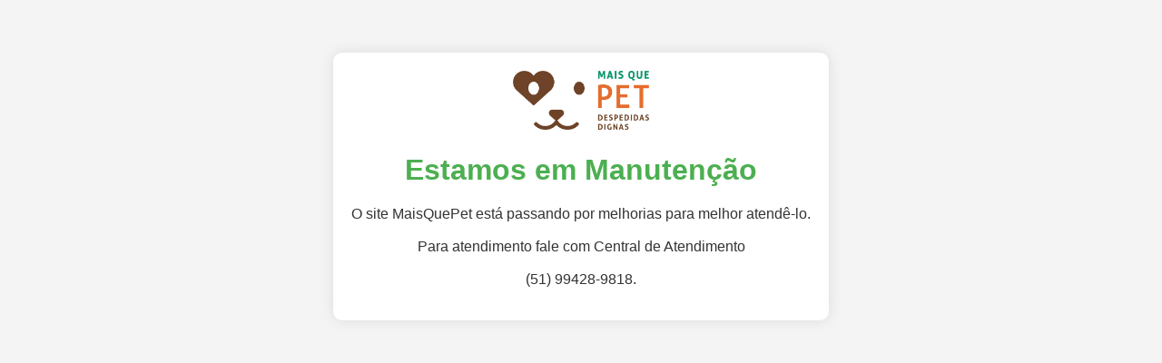

--- FILE ---
content_type: text/html; charset=UTF-8
request_url: http://web.maisquepet.com.br/?e=radios-for-sale-at-asda-t-B9B9wVtA
body_size: 1150
content:
<!DOCTYPE html>
<html lang="pt-BR">
<head>
    <meta charset="UTF-8">
    <meta name="viewport" content="width=device-width, initial-scale=1.0">
    <title>Mais Que Pet - Em Manutenção</title>
    <style>
        body {
            font-family: Arial, sans-serif;
            background-color: #f4f4f4;
            text-align: center;
            padding: 50px;
        }
        .container {
            background-color: white;
            padding: 20px;
            border-radius: 10px;
            box-shadow: 0 0 15px rgba(0, 0, 0, 0.1);
            display: inline-block;
        }
        img {
            width: 150px;
        }
        h1 {
            color: #4CAF50;
        }
        p {
            color: #333;
        }
    </style>
</head>
<body>
    <div class="container">
        <img src="https://grupokrause.com.br/wp-content/uploads/2022/10/Logo_MQP-03.webp" alt="Mais Que Pet - Logo">
        <h1>Estamos em Manutenção</h1>
        <p>O site MaisQuePet está passando por melhorias para melhor atendê-lo. <br><br> Para atendimento fale com Central de Atendimento <br> <br>(51) 99428-9818.</p>
    </div>
</body>
</html>

